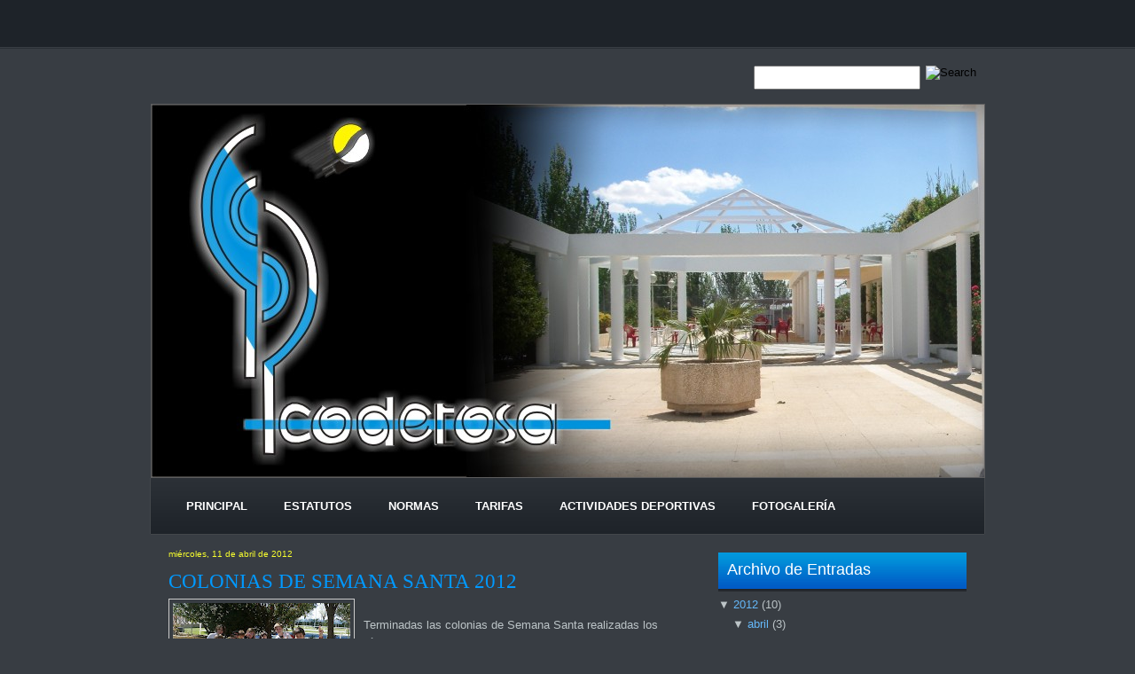

--- FILE ---
content_type: text/html; charset=UTF-8
request_url: https://socialescodetosa.blogspot.com/
body_size: 13832
content:
<!DOCTYPE html>
<html dir='ltr' xmlns='http://www.w3.org/1999/xhtml' xmlns:b='http://www.google.com/2005/gml/b' xmlns:data='http://www.google.com/2005/gml/data' xmlns:expr='http://www.google.com/2005/gml/expr'>
<head>
<link href='https://www.blogger.com/static/v1/widgets/2944754296-widget_css_bundle.css' rel='stylesheet' type='text/css'/>
<meta content='text/html; charset=UTF-8' http-equiv='Content-Type'/>
<meta content='blogger' name='generator'/>
<link href='https://socialescodetosa.blogspot.com/favicon.ico' rel='icon' type='image/x-icon'/>
<link href='http://socialescodetosa.blogspot.com/' rel='canonical'/>
<link rel="alternate" type="application/atom+xml" title="ACTIVIDADES SOCIALES - Atom" href="https://socialescodetosa.blogspot.com/feeds/posts/default" />
<link rel="alternate" type="application/rss+xml" title="ACTIVIDADES SOCIALES - RSS" href="https://socialescodetosa.blogspot.com/feeds/posts/default?alt=rss" />
<link rel="service.post" type="application/atom+xml" title="ACTIVIDADES SOCIALES - Atom" href="https://www.blogger.com/feeds/797177367255232663/posts/default" />
<!--Can't find substitution for tag [blog.ieCssRetrofitLinks]-->
<meta content='http://socialescodetosa.blogspot.com/' property='og:url'/>
<meta content='ACTIVIDADES SOCIALES' property='og:title'/>
<meta content='' property='og:description'/>
<title>ACTIVIDADES SOCIALES</title>
<style id='page-skin-1' type='text/css'><!--
/*
-----------------------------------------------
Blogger Template Style
Name:     Corporate Style Layout
Designer: Lawny
URL:      Lawnydesignz.blogspot.com
Date:     22 March 2009
----------------------------------------------- */
/* Variable definitions
====================
<Variable name="bordercolor" description="Images Border Color"
type="color" default="#ccc">
<Variable name="bodyfont" description="Text Font"
type="font" default="normal normal 100% Georgia, Serif">
<Variable name="headerfont" description="Post Date Font"
type="font"
default="normal normal 78% 'Trebuchet MS',Trebuchet,Arial,Verdana,Sans-serif">
<Variable name="pagetitlefont" description="Blog Title Font"
type="font"
default="normal normal 200% Georgia, Serif">
<Variable name="descriptionfont" description="Blog Description Font"
type="font"
default="normal normal 200% Georgia, Serif">
<Variable name="postfooterfont" description="Post Footer Font"
type="font"
default="normal normal 78% 'Trebuchet MS', Trebuchet, Arial, Verdana, Sans-serif">
<Variable name="startSide" description="Side where text starts in blog language"
type="automatic" default="left">
<Variable name="endSide" description="Side where text ends in blog language"
type="automatic" default="right">
*/
#navbar,.quickedit{display:none;}
body {
background:#383d43;
margin:0;
color:#bcc4c7;
font:x-small Georgia Serif;
font-size/* */:/**/small;
font-size: /**/small;
text-align: center;
}
a:link {
color:#65b8f9;
text-decoration:none;
}
a:visited {
color:#999;
text-decoration:none;
}
a:hover {
color:#fff;
text-decoration:underline;
}
a img {
border-width:0;
}
/* Header
-----------------------------------------------
*/
#topnav{
background:#1e2329 url(https://blogger.googleusercontent.com/img/b/R29vZ2xl/AVvXsEiUmB_sxoVfM1hqjT2XEDYHVFlgYpYRmHZEdH8FbYbyjrmzxJJKs_bD8A9sqo1J6QN_QdL5oxnmrgdqEhxStgacI0Yyu9IumDXoPRAV_gMl8WCuz3LtXRkcKhOmfeqeMZgxsWWUF6dHDfI/s1600/2zgrjfa.jpg) bottom left repeat-x;
}
#topnav-inner{
width:950px;
margin:0 auto;
background:#1e2329 url(https://blogger.googleusercontent.com/img/b/R29vZ2xl/AVvXsEiUmB_sxoVfM1hqjT2XEDYHVFlgYpYRmHZEdH8FbYbyjrmzxJJKs_bD8A9sqo1J6QN_QdL5oxnmrgdqEhxStgacI0Yyu9IumDXoPRAV_gMl8WCuz3LtXRkcKhOmfeqeMZgxsWWUF6dHDfI/s1600/2zgrjfa.jpg) bottom left repeat-x;
height:40px;
padding:15px 0 0;
}
.navright a,.navright a:visited{color:#fff;}
.navright ul{margin:0;padding:0;}
.navright ul li{
display:inline;
margin:0;
padding:0 15px;
border-right: 1px solid #666;
}
.navright ul li.lastchild{border-right:0;}
.floatright{float:right;}
#header-wrapper {
margin:0 auto;
width:940px;
}
#header {
margin:0;
text-align:left;
}
#header2{
margin:15px 0 0;
}
#header-inner {
border:1px solid #5d5d5e;
background-position: center;
margin:15px auto 0;
background-image: url("https://blogger.googleusercontent.com/img/b/R29vZ2xl/AVvXsEiRGr9fvnE3VY3qWC5D59nkogFa65GOom86O8A9ZV2ynCXTbrsjLsLDzptUo3-5OzGsjmvg4uVLAavNlxQ_WEmQGg0xZqqzvlgKvyrDo7W5o7amBSxAYvWgIuN9vWqHBLSsGbO48JwMDAg/s1600-r/headertestbg.jpg");
background-position: left; width: 939px; min-height: 421px;_height: 421px;background-repeat: no-repeat;
}
#searchbox{
padding:4px 0 0;
float:right;
width:260px;
}
#searchbox form{margin:0;padding:0;}
#s{
width:180px;
float:left;
height:21px;
}
#go{
float:right;
margin:0;
padding:0;
}
#titlewrap{
margin:0;
padding:0;
float:left;
}
#blogtitle {
margin:0 0 0 25px;
padding:0;
text-transform:capitalize;
font:normal normal 242% Arial, sans-serif;
color:#fff;
}
#header a,#header a:hover {
color:#fff;
text-decoration:none;
}
#description {
color:#65b8f9;
font:normal normal 242% Arial, sans-serif;
}
#header img {
margin:0 auto;
}
#navigation{
background: url(https://blogger.googleusercontent.com/img/b/R29vZ2xl/AVvXsEiF8Ct8WcbgBv0vGXAWGgNx4tJX9dSgUfZMWlIH44zBBghBux9k7v2sZm5EPJ32DiHGp8MdRLV9ebB60eTVWTGc4bZCvXvxm3pyDi75ePlyvxfcML7NH9XozJ6CwvnvMmMIyBDFjIFWkQk/s1600/10hm641.jpg) top left repeat-x;
height:63px;
margin:0 auto;
width:940px;
border-left: 1px solid #43474b;
border-right:1px solid #43474b;
font-weight:bold;
text-transform:uppercase;
overflow:hidden;
}
#navigation ul{
margin:13px 0 0 20px;
padding:0;
}
#navigation ul li{
display:inline;
margin:0;
padding:0;
}
#navigation a{
display:block;
margin-right:1px;
float:left;
color:#fff;
padding:11px 20px;
}
#navigation a:hover{
background: url(https://blogger.googleusercontent.com/img/b/R29vZ2xl/AVvXsEiK9LGC82xG3g7PPYEi4ShVBXzY7sRqlJxKr1oojiwLWNH2s8xOGP91t6hWrjd-R26DqLt7JRKfZUFxYtnwxHc-W45c2zA9Xd26Kat6-iqqnD_orZCKjR2sfmlGFS1yqoWIurluSxz5-S8/s1600/2u42g0k.jpg) left repeat-x;
text-decoration:none;
}
/* Outer-Wrapper
----------------------------------------------- */
#outer-wrapper {
margin:0 auto;
padding:0;
text-align:left;
font:normal normal 100% Arial, sans-serif;
}
#content-wrapper{
border-top:1px solid #43474b;
background: url(https://lh3.googleusercontent.com/blogger_img_proxy/AEn0k_tgpoHWiRcpTHB-OPp0Q2a1_L_H1wbMKy_I_zwXQWZhCOpzBBCbFZpXZk2uSVjgZvPOfEKgDXOM4pG3PzkQ31D_b86dGZe6keJY777FWVwX2w1I7pZKTNgs99E=s0-d) top right repeat-y;
padding:0;
width:940px;
margin:0 auto;
}
#main-wrapper {
width:610px;
float:left;
word-wrap:break-word;
overflow:hidden;
}
#main{padding:0 20px;}
#sidebar-wrapper {
width:280px;
float: right;
word-wrap:break-word;
overflow:hidden;
margin-right:20px;
display:inline;
}
.sidebar h2{
background: url(https://blogger.googleusercontent.com/img/b/R29vZ2xl/AVvXsEjY40LOp1P1-M3T64_474aae1dEwPELprdYBlUk25gnFMCv7pBeNuis1AbEX-E-WPihJWcFQhrmC5bWnw5_v4AxOvMRAAxxVH3gBcRLR_FsNeyNCa2FjdUmo312jxvMhwlVaj5BHrCfkeQ/s1600/2s5yvde.jpg) top left repeat-x;
height:24px;
color:#fff;
font-family:Arial,Verdana,Sans-serif;
font-size:18px;
font-weight:normal;
padding:10px;
margin:20px auto 5px;
}
/* Posts
-----------------------------------------------
*/
h2.date-header {
margin:1.5em 0 .5em;
font:normal normal 78% Arial, sans-serif;
line-height: 1.4em;
color:#F7FE2E;
}
.post {
margin:.5em 0 1.5em;
border-bottom:1px solid #26292e;
padding-bottom:1.5em;
}
.post h3 {
font-family:Avantgarde MD BT;
margin:.25em 0 0;
padding:0 0 4px;
font-size:180%;
font-weight:normal;
line-height:1.4em;
color: #3366FF;
}
.post h3 a, .post h3 a:visited, .post h3 strong {
text-decoration:none;
color:#0099FF;
font-weight:normal;
}
.post h3 strong, .post h3 a:hover {
color:#bcc4c7;
}
.post-body {
margin:0 0 .75em;
line-height:1.6em;
}
.post-body blockquote {
line-height:1.3em;
}
.post-footer {
margin: .75em 0;
color:#999;
text-transform:uppercase;
letter-spacing:.1em;
font: normal normal 78% Trebuchet, Trebuchet MS, Arial, sans-serif;
line-height: 1.4em;
}
.comment-link {
margin-left:.6em;
}
.post img {
padding:4px;
border:1px solid #cccccc;
}
.post blockquote {
margin:1em 20px;
}
.post blockquote p {
margin:.75em 0;
}
/* Comments
----------------------------------------------- */
#comments h4 {
margin:1em 0;
font-weight:normal;
font-size:21px;
line-height: 1.4em;
color:#fff;
}
h4#resp{padding:0;margin:10px 0;}
#replylink{padding:0 0 15px 0;margin:0;}
.comment-timestamp{font-size:10px;}
#comments-block {
margin:1em 0 1.5em;
line-height:1.6em;
}
.respond,.authorsrespond{
border:1px solid #26292e;
padding:0 10px;
margin:0 0 10px 0;
}
.authorsrespond{background:#2a2d32;}
.comment-author {margin:.5em 0;}
.comment-body {margin:.25em 0 0;}
.comment-footer {
margin:-.25em 0 0;
line-height: 1.4em;
}
.comment-body p {
margin:0 0 .75em;
}
.deleted-comment {
font-style:italic;
color:gray;
}
.commentform{
padding:0;
}
.deleted-comment {
font-style:italic;
color:gray;
}
#blog-pager-newer-link {
float: left;
}
#blog-pager-older-link {
float: right;
}
#blog-pager {
text-align: center;
padding-top:10px;
}
.feed-links {
clear: both;
line-height: 2.5em;
}
.feed-icons{
padding:12px 0 0 0;
margin:0 1px -2px 0;
display:inline;
}
/* Sidebar Content
----------------------------------------------- */
.sidebar {
color:#bcc4c7;
line-height: 1.5em;
}
.sidebar ul {
list-style:none;
margin:0 0 0;
padding:0 0 0;
}
.sidebar li {
margin:0;
padding-top:0;
padding-right:0;
padding-bottom:.25em;
padding-left:15px;
text-indent:-15px;
line-height:1.5em;
}
.sidebar .widget, .main .widget {
margin:0 0 1.5em;
padding:0 0 1.5em;
}
.main .Blog {
border-bottom-width: 0;
}
/* Profile
----------------------------------------------- */
.profile-img {
float: left;
margin-top: 0;
margin-right: 5px;
margin-bottom: 5px;
margin-left: 0;
padding: 4px;
border: 1px solid #cccccc;
}
.profile-data {
margin:0;
text-transform:uppercase;
letter-spacing:.1em;
font: normal normal 78% Trebuchet, Trebuchet MS, Arial, sans-serif;
color:#999;
font-weight: bold;
line-height: 1.6em;
}
.profile-datablock {
margin:.5em 0 .5em;
}
.profile-textblock {
margin: 0.5em 0;
line-height: 1.6em;
}
.profile-link {
font: normal normal 78% Trebuchet, Trebuchet MS, Arial, sans-serif;
text-transform: uppercase;
letter-spacing: .1em;
}
.clear{clear:both;}
/* Footer
----------------------------------------------- */
#footer-wrapper{
background:#1e2329;
border-top:1px solid #3c4249;
clear:both;
}
#footer {
width:935px;
margin:0 auto;
padding:15px 15px 0 0;
background:#1e2329;
height:95px;
color:#666;
line-height:1.0em;
}
#bottnavright {
overflow:hidden;
padding:0:
margin:0;
}
#credits{
font-size:11px;
padding:10px 0 0;
margin:0 5px 0 0;
text-align:right;clear:both;
}
#credits a,#credits a:visited,#credits a:hover{color:#666;}
/* layout tweaks for page element tab  */
body#layout,
body#layout #topnav-inner,
body#layout #header-wrapper,
body#layout #navigation,
body#layout #content-wrapper,
body#layout #footer{width:800px;}
body#layout #main-wrapper{width:450px;}
body#layout .hide{display:none;}
body#layout #main{padding:0;}

--></style>
<style type='text/css'>
#navigation a.homepage {
 background: url(https://blogger.googleusercontent.com/img/b/R29vZ2xl/AVvXsEiK9LGC82xG3g7PPYEi4ShVBXzY7sRqlJxKr1oojiwLWNH2s8xOGP91t6hWrjd-R26DqLt7JRKfZUFxYtnwxHc-W45c2zA9Xd26Kat6-iqqnD_orZCKjR2sfmlGFS1yqoWIurluSxz5-S8/s1600/2u42g0k.jpg) left repeat-x;
}</style>
<!--[if IE 6]> <style type='text/css'> #credits{margin-top:-10px;} </style> <![endif]-->
<link href='https://www.blogger.com/dyn-css/authorization.css?targetBlogID=797177367255232663&amp;zx=1c05aad0-e42d-4602-ba6f-e20483d84145' media='none' onload='if(media!=&#39;all&#39;)media=&#39;all&#39;' rel='stylesheet'/><noscript><link href='https://www.blogger.com/dyn-css/authorization.css?targetBlogID=797177367255232663&amp;zx=1c05aad0-e42d-4602-ba6f-e20483d84145' rel='stylesheet'/></noscript>
<meta name='google-adsense-platform-account' content='ca-host-pub-1556223355139109'/>
<meta name='google-adsense-platform-domain' content='blogspot.com'/>

</head>
<body>
<div class='navbar section' id='navbar'><div class='widget Navbar' data-version='1' id='Navbar1'><script type="text/javascript">
    function setAttributeOnload(object, attribute, val) {
      if(window.addEventListener) {
        window.addEventListener('load',
          function(){ object[attribute] = val; }, false);
      } else {
        window.attachEvent('onload', function(){ object[attribute] = val; });
      }
    }
  </script>
<div id="navbar-iframe-container"></div>
<script type="text/javascript" src="https://apis.google.com/js/platform.js"></script>
<script type="text/javascript">
      gapi.load("gapi.iframes:gapi.iframes.style.bubble", function() {
        if (gapi.iframes && gapi.iframes.getContext) {
          gapi.iframes.getContext().openChild({
              url: 'https://www.blogger.com/navbar/797177367255232663?origin\x3dhttps://socialescodetosa.blogspot.com',
              where: document.getElementById("navbar-iframe-container"),
              id: "navbar-iframe"
          });
        }
      });
    </script><script type="text/javascript">
(function() {
var script = document.createElement('script');
script.type = 'text/javascript';
script.src = '//pagead2.googlesyndication.com/pagead/js/google_top_exp.js';
var head = document.getElementsByTagName('head')[0];
if (head) {
head.appendChild(script);
}})();
</script>
</div></div>
<div id='outer-wrapper'><div id='wrap2'>
<!-- skip links for text browsers -->
<span id='skiplinks' style='display:none;'>
<a href='#main'>skip to main </a> |
      <a href='#sidebar'>skip to sidebar</a>
</span>
<div class='hide' id='topnav'>
<div id='topnav-inner'>
<div class='floatright navright'>
<ul>
</ul>
</div>
<div class='clear'></div>
</div>
</div>
<div id='header-wrapper'>
<div class='header section' id='header'><div class='widget Header' data-version='1' id='Header1'>
<div id='header2'>
<div id='titlewrap'>
</div>
<div id='searchbox'>
<form action='/search' id='search_form' method='get'>
<input id='s' name='q' type='text'/>
<input alt='Search' height='28' id='go' src='http://img146.imageshack.us/img146/6800/buscarc.jpg' title='Buscar' type='image' width='66'/>
</form>
</div>
<div class='clear'></div>
</div>
<div id="header-inner" style="background-image: url(&quot;//1.bp.blogspot.com/_Wlm5ew4WKck/TL1Xuv6DkpI/AAAAAAAABVY/Cm0k-rKKXc8/S1600-R/banner+sociales.JPG&quot;); background-position: left; width: 939px; min-height: 420px; px;_height: 420px; px;background-repeat: no-repeat; "></div>
</div></div>
</div>
<div class='hide' id='navigation'>
<ul>
<li><a href='http://codetosa2010.blogspot.com/'>Principal</a></li>
<li><a href='http://estatutoscodetosa.blogspot.com/'>Estatutos</a></li>
<li><a href='http://normascodetosa.blogspot.com/'>Normas</a></li>
<li><a href='http://tarifascodetosa.blogspot.com/'>Tarifas</a></li>
<li><a href='http://deportescodetosa.blogspot.com/'>Actividades Deportivas</a></li>
<li><a href='http://fotogaleriacodetosa.blogspot.com/'>Fotogalería</a></li>
</ul>
</div>
<div id='content-wrapper'>
<div id='crosscol-wrapper' style='text-align:center'>
<div class='crosscol no-items section' id='crosscol'></div>
</div>
<div id='main-wrapper'>
<div class='main section' id='main'><div class='widget Blog' data-version='1' id='Blog1'>
<div class='blog-posts hfeed'>
<!--Can't find substitution for tag [adStart]-->
<h2 class='date-header'>miércoles, 11 de abril de 2012</h2>
<div class='post hentry'>
<a name='965987921259214931'></a>
<h3 class='post-title entry-title'>
<a href='https://socialescodetosa.blogspot.com/2012/04/colonias-de-semana-santa-2012.html'>COLONIAS DE SEMANA SANTA 2012</a>
</h3>
<div class='post-header-line-1'></div>
<div class='post-body entry-content'>
<a href="https://blogger.googleusercontent.com/img/b/R29vZ2xl/AVvXsEhKQvQbwtVdYXQ5ghWimEhwQMMoigEqrcwXOyAThF3lVnwxJfbF5SiMk8TPYUZNcy3jBeetQ0LoQcKwG3FuqchlWXVSDuNo2-PwX4uMkOBettdOQLq4whW3D91BjvkWchz_VUhxdu6_pVY/s1600/09042012652.jpg"><img alt="" border="0" id="BLOGGER_PHOTO_ID_5730193060997969058" src="https://blogger.googleusercontent.com/img/b/R29vZ2xl/AVvXsEhKQvQbwtVdYXQ5ghWimEhwQMMoigEqrcwXOyAThF3lVnwxJfbF5SiMk8TPYUZNcy3jBeetQ0LoQcKwG3FuqchlWXVSDuNo2-PwX4uMkOBettdOQLq4whW3D91BjvkWchz_VUhxdu6_pVY/s200/09042012652.jpg" style="float:left; margin:0 10px 10px 0;cursor:pointer; cursor:hand;width: 200px; height: 150px;" /></a><br />Terminadas las colonias de Semana Santa realizadas los días 2, 3, 4 y 9 de abril.<br /> Durante estos cuatro días los catorce chicos participantes han desarrollado distintas actividades sociales, deportivas, culturales, gastronómicas, etc.<br /> Las actividades realizadas han sido, desde futbol, senderismo por los alrededores del club,  visitas a los establos cercanos para que los niños disfrutaran y vieran los animales, manualidades, pintura, pádel, tenis, cicloturismo, etc.
<div style='clear: both;'></div>
</div>
<div class='post-footer'>
<div class='post-footer-line post-footer-line-1'><span class='post-author vcard'>
Publicado por
<span class='fn'>Codetosa</span>
</span>
<span class='post-timestamp'>
en
<a class='timestamp-link' href='https://socialescodetosa.blogspot.com/2012/04/colonias-de-semana-santa-2012.html' rel='bookmark' title='permanent link'><abbr class='published' title='2012-04-11T19:15:00+02:00'>19:15</abbr></a>
</span>
<span class='post-comment-link'>
</span>
<span class='post-icons'>
<span class='item-control blog-admin pid-597374346'>
<a href='https://www.blogger.com/post-edit.g?blogID=797177367255232663&postID=965987921259214931&from=pencil' title='Editar entrada'>
<img alt="" class="icon-action" height="18" src="//www.blogger.com/img/icon18_edit_allbkg.gif" width="18">
</a>
</span>
</span>
<span class='post-backlinks post-comment-link'>
</span>
</div>
<div class='post-footer-line post-footer-line-2'><span class='post-labels'>
</span>
</div>
<div class='post-footer-line post-footer-line-3'></div>
</div>
</div>
<h2 class='date-header'>martes, 3 de abril de 2012</h2>
<div class='post hentry'>
<a name='8120470036882449854'></a>
<h3 class='post-title entry-title'>
<a href='https://socialescodetosa.blogspot.com/2012/04/colonias-de-semana-santa.html'>COLONIAS DE SEMANA SANTA</a>
</h3>
<div class='post-header-line-1'></div>
<div class='post-body entry-content'>
<a href="https://blogger.googleusercontent.com/img/b/R29vZ2xl/AVvXsEg_uqphKhQcO4OCVtkulaB-C8djRk2Ko9T5cFrOqOmyf4jZ6Pd2XQ5z9KpwZtRjwbK__6qYcmUAU1IR_OnIKzMBlzHudJ6WCIa1MM9miE5ZHDsR_h-9teE51GmV27SV-W31P24gASLTdOI/s1600/ACTIVIDADES+SEMANA+SANTA.jpg"><img alt="" border="0" id="BLOGGER_PHOTO_ID_5727105927077199010" src="https://blogger.googleusercontent.com/img/b/R29vZ2xl/AVvXsEg_uqphKhQcO4OCVtkulaB-C8djRk2Ko9T5cFrOqOmyf4jZ6Pd2XQ5z9KpwZtRjwbK__6qYcmUAU1IR_OnIKzMBlzHudJ6WCIa1MM9miE5ZHDsR_h-9teE51GmV27SV-W31P24gASLTdOI/s200/ACTIVIDADES+SEMANA+SANTA.jpg" style="float:left; margin:0 10px 10px 0;cursor:pointer; cursor:hand;width: 200px; height: 150px;" /></a>
<div style='clear: both;'></div>
</div>
<div class='post-footer'>
<div class='post-footer-line post-footer-line-1'><span class='post-author vcard'>
Publicado por
<span class='fn'>Codetosa</span>
</span>
<span class='post-timestamp'>
en
<a class='timestamp-link' href='https://socialescodetosa.blogspot.com/2012/04/colonias-de-semana-santa.html' rel='bookmark' title='permanent link'><abbr class='published' title='2012-04-03T11:35:00+02:00'>11:35</abbr></a>
</span>
<span class='post-comment-link'>
</span>
<span class='post-icons'>
<span class='item-control blog-admin pid-597374346'>
<a href='https://www.blogger.com/post-edit.g?blogID=797177367255232663&postID=8120470036882449854&from=pencil' title='Editar entrada'>
<img alt="" class="icon-action" height="18" src="//www.blogger.com/img/icon18_edit_allbkg.gif" width="18">
</a>
</span>
</span>
<span class='post-backlinks post-comment-link'>
</span>
</div>
<div class='post-footer-line post-footer-line-2'><span class='post-labels'>
</span>
</div>
<div class='post-footer-line post-footer-line-3'></div>
</div>
</div>
<h2 class='date-header'>domingo, 1 de abril de 2012</h2>
<div class='post hentry'>
<a name='7470044822081606457'></a>
<h3 class='post-title entry-title'>
<a href='https://socialescodetosa.blogspot.com/2012/04/propuesta-en-la-asamblea-general-del.html'>PROPUESTA DE MODIFICACIÓN DE ESTATUTOS</a>
</h3>
<div class='post-header-line-1'></div>
<div class='post-body entry-content'>
<span style="font-weight:bold;">Propuesta en la Asamblea General del día 25-3-2012</span><br /><br />PERSONA U ÓRGANO QUE LO PROPONE: Junta directiva. 25-3-2012<br />DOCUMENTO:Normas de Régimen Interno<br />FECHA 6-3-12<br /><br />MODIFICACIONES<br /><br /><br />Incluir en el artículo 10 de las normas de régimen interno un apartado e y f redactados de la siguiente manera:<br />e) Cuando en una unidad familiar, en el que uno de los miembros es socio propietario, se produce una separación legal de los mismos, el socio ha de comunicar a la administración del club que persona será la que queda con el paquete de acciones y por lo tanto es beneficiario, junto a los hijos si los hubiere, del acceso a Codetosa.<br />f) Para que los miembros de la unidad familiar pueda disfrutar del uso de las instalaciones, debe existir documentación legal que lo acredite, tanto de los hijos como de la situación de la pareja<br /><br /><br /><br />Suprimir :<br /><span style="font-weight:bold;">III.- SOCIOS PROPIETARIOS NO RESIDENTES</span><br /><br />Los socios propietarios activos que trasladen su domicilio habitual fuera de la localidad, podrán solicitar a la Junta Directiva que le sean reducidas sus cuotas sociales en un 50%. Porcentaje que se aplicará en el próximo recibo de cuotas sociales a partir de la entrada de su solicitud en la administración del Club. El descuento aplicado a las cuotas sociales será nulo en la emisión de recibos<br /><br /><br /><br /><span style="font-weight:bold;">MODIFICAR EL ARTÍCULO 9 DEL REGLAMENTO INTERNO REFERIDO A DERECHOS DEL SOCIO.</span><br /><br />1 Serán derechos de los socios:<br /><br />Participar en las actividades de la asociación y en los órganos de gobierno y representación.<br />A ser informado acerca de la composición de los órganos de gobierno y representación de la asociación, de su estado de cuentas y del desarrollo de su actividad.<br />A ser oído con carácter previo a la adopción de medidas disciplinarias contra él y a ser informado de los hechos que den lugar a tales medidas, debiendo ser motivado el acuerdo que, en su caso, imponga la sanción.<br />A impugnar los acuerdos de los órganos de la asociación que estime contrarios a la Ley o a los Estatutos.<br />A disfrutar de las instalaciones y servicios del Club, conforme a su uso y destino y de acuerdo con las normas establecidas en cada caso por la Junta Directiva para su mejor aprovechamiento colectivo.<br />A asistir a cuantos actos en él se celebren y, en general, ejercitar cuantos derechos le conceden estas Normas de de funcionamiento:<br />El derecho de asistencia y voto en las Asambleas Generales, así como el de ser designado miembro de la Junta Directiva, corresponderá exclusivamente a los socios propietarios, que estén al corriente en el pago de sus cuotas. Cada socio propietario tendrá derecho a su voto.<br />Para tener validez el voto por representación en las Asambleas Generales, deberá ser cedido a:<br />o Un miembro de la unidad familiar representada que sea mayor de edad y aparezca en el listado actualizado de los miembros familiares del club.<br />o A un Socio Propietario que esté al corriente de pago de sus cuotas. Dicha representación detallará los puntos que se tratarán en Orden del Día, indicando la intención de voto para cada punto a debatir, fecha y hora de la Asamblea y nombres del Socio Propietario representado y del Socio delegado. Se deberá adjuntar a la representación fotocopia del D.N.I. del Socio representado.<br />Los familiares de los socios podrán disfrutar de los servicios e instalaciones del Club en la forma que determinen las Normas de funcionamiento..<br />A recibir un trato amable y educado por parte de todo el personal de la Club<br />A tener ocasión de explicar sus conductas no deseables<br /><br />2 Tendrán derecho al acceso y uso de instalaciones:<br />a. Los familiares componentes de la unidad familiar: cónyuge e hijos de la unidad familiar<br />b. Los hijos solteros mayores de treinta años no se computarán como miembros de la unidad familiar. Podrá ampliarse el derecho de acceso a estos hasta los treinta y cinco años si justifican una situación laborar de desempleo.<br />c. Aquellos hijos que hayan formado una unidad familiar propia no podrán tener acceso a las instalaciones si no adquieren ellos la condición de socio.<br />d. Asimismo no podrán tener acceso al club padres, madres, nietos, nietas del socio. Par el mismo deberán adquirirla condición de socio en los otras variables que oferta el club (socio honorario, de temporada, infantil,&#8230;)<br />e. Con la condición de socio honorario solo tendrán derecho de acceso al club el socio y su cónyuge.<br />f. La acreditación de la unidad familiar se realizará mediante un documento oficial el día de la adquisición de socio (libro de familia, documento de matrimonio, pareja de hecho,&#8230;).<br />g. Es responsabilidad del socio de informar a la Junta Directiva de la modificación de la unidad familiar.<br />h. Durante todo el año podrán hacer uso de las instalaciones familiares directos de socios en situación de dependencia social. Para ello ha de hacer la correspondiente acreditación de la misma a la Junta Directiva.<br />i. Si cualquier socio mantuviese la adopción temporal o acogimiento de un niño, este tendrá derecho al acceso al club siempre que el socio acredite dicho acogimiento.<br />j. La Junta Directiva tiene la potestad de solicitar en cualquier momento la documentación que acredite el derecho de acceso.<br />k. Asimismo si se diesen circunstancias que no estuviesen contempladas en esta normativa, deberá analizar las mismas y decidir sobre el acceso al Club.<br /><br />3 Las distintas variedades de unión o relaciones en pareja hace que se proponga las siguientes apreciaciones:<br />a. Matrimonio civil o religioso: derecho al acceso del socio, cónyuge e hijos.<br />b. Pareja de hecho registrada: derecho al acceso del socio, cónyuge e hijos.<br />c. Matrimonio o pareja de hecho con hijos que proceden de matrimonios anteriores. Tendrán derecho al acceso los hijos de ambos matrimonios.<br />d. Separación legal del matrimonio o disolución de la pareja de hecho: derecho al acceso del socio e hijos. El cónyuge pierde el derecho al acceso.<br />e. Divorcio del matrimonio: derecho al acceso del socio e hijos. El cónyuge pierde el derecho al acceso.<br /><br />4 - El acceso a familiares no directos y amigos del socio se harán en las siguientes condiciones:<br /><br />a. Los amigos de los socios, siempre que sean no residentes en Tomelloso y vayan acompañados del mismo, siendo éste responsable de su comportamiento y pago de la oportuna invitación.<br />b. En la temporada de verano , desde el día 1 de junio al 15 de septiembre, no podrá tener acceso al club (ni instalaciones deportivas ni servicio de restauración) familiares y amigos residentes en la localidad.<br />c. Fuera del calendario anteriormente citado, podrán tener acceso al club familiares y amigos de socios de la localidad para asistir a celebraciones, cenas o comidas, siempre que sean acompañados por un socio que se hace responsable del mismo. No podrán hacer uso de instalaciones deportivas.<br /><br />5.- Los socios podrán elevar por escrito las quejas y reclamaciones que estimen oportunas a la Junta Directiva respecto a sus derechos o respecto de su criterio dentro del Club. La Junta Directiva contestará obligatoriamente a cuantas reclamaciones se presenten de tal forma, legiblemente redactadas y claramente firmadas.
<div style='clear: both;'></div>
</div>
<div class='post-footer'>
<div class='post-footer-line post-footer-line-1'><span class='post-author vcard'>
Publicado por
<span class='fn'>Codetosa</span>
</span>
<span class='post-timestamp'>
en
<a class='timestamp-link' href='https://socialescodetosa.blogspot.com/2012/04/propuesta-en-la-asamblea-general-del.html' rel='bookmark' title='permanent link'><abbr class='published' title='2012-04-01T20:34:00+02:00'>20:34</abbr></a>
</span>
<span class='post-comment-link'>
</span>
<span class='post-icons'>
<span class='item-control blog-admin pid-597374346'>
<a href='https://www.blogger.com/post-edit.g?blogID=797177367255232663&postID=7470044822081606457&from=pencil' title='Editar entrada'>
<img alt="" class="icon-action" height="18" src="//www.blogger.com/img/icon18_edit_allbkg.gif" width="18">
</a>
</span>
</span>
<span class='post-backlinks post-comment-link'>
</span>
</div>
<div class='post-footer-line post-footer-line-2'><span class='post-labels'>
</span>
</div>
<div class='post-footer-line post-footer-line-3'></div>
</div>
</div>
<h2 class='date-header'>miércoles, 14 de marzo de 2012</h2>
<div class='post hentry'>
<a name='79213849571053190'></a>
<h3 class='post-title entry-title'>
<a href='https://socialescodetosa.blogspot.com/2012/03/convocatoria-junta-ordinaria-25-03-2012.html'>CONVOCATORIA JUNTA ORDINARIA 25-03-2012</a>
</h3>
<div class='post-header-line-1'></div>
<div class='post-body entry-content'>
Se informa a todos los socios del club que el próximo domingo día 25 de marzo a las 10:30 horas en primera convocatoria y a las 11:00 horas en segunda y última convocatoria se celebrará Asamblea General de socios del Club Complejo Deportivo Tomelloso. <br /><br />ORDEN DEL DIA:<br /><br />1.- LECTURA DEL ACTA ANTERIOR Y SU APROBACIÓN SI PROCEDE<br /><br />2.- INFORME DEL RESULTADO ECONÓMICO DEL EJERCICIO 2011.<br /><br />3.- APROBACIÓN SI PROCEDE DEL PRESUPUESTO PARA 2012.<br /><br />4.- PROPUESTA DE MODIFICACIÓN ESTATUTOS.<br /><br />5.- INFORMACIÓN DE LA PRESIDENTA.<br /><br />6.- RUEGOS Y PREGUNTAS<br /><br /><br />administracion@codetosa.es
<div style='clear: both;'></div>
</div>
<div class='post-footer'>
<div class='post-footer-line post-footer-line-1'><span class='post-author vcard'>
Publicado por
<span class='fn'>Codetosa</span>
</span>
<span class='post-timestamp'>
en
<a class='timestamp-link' href='https://socialescodetosa.blogspot.com/2012/03/convocatoria-junta-ordinaria-25-03-2012.html' rel='bookmark' title='permanent link'><abbr class='published' title='2012-03-14T11:29:00+01:00'>11:29</abbr></a>
</span>
<span class='post-comment-link'>
</span>
<span class='post-icons'>
<span class='item-control blog-admin pid-597374346'>
<a href='https://www.blogger.com/post-edit.g?blogID=797177367255232663&postID=79213849571053190&from=pencil' title='Editar entrada'>
<img alt="" class="icon-action" height="18" src="//www.blogger.com/img/icon18_edit_allbkg.gif" width="18">
</a>
</span>
</span>
<span class='post-backlinks post-comment-link'>
</span>
</div>
<div class='post-footer-line post-footer-line-2'><span class='post-labels'>
</span>
</div>
<div class='post-footer-line post-footer-line-3'></div>
</div>
</div>
<h2 class='date-header'>lunes, 13 de febrero de 2012</h2>
<div class='post hentry'>
<a name='5857913699004442595'></a>
<h3 class='post-title entry-title'>
<a href='https://socialescodetosa.blogspot.com/2012/02/carnaval-2012-en-codetosa.html'>CARNAVAL  2012  EN  CODETOSA</a>
</h3>
<div class='post-header-line-1'></div>
<div class='post-body entry-content'>
<a href="https://blogger.googleusercontent.com/img/b/R29vZ2xl/AVvXsEjFhrZlQr2wyquG-cjIc28sB5g5OlMJ1IGsZzcSnaJBVS8xsvvgHV1V7zp0h9GHx-aL-7CBM70G5KpLogUp_ZSOSJDMvzvYODQnWsJgwdaOS4cdvIphXUAggqbrqlSAfi3DU3Xvzg95XCQ/s1600/carnaval+2012+a.jpg"><img alt="" border="0" id="BLOGGER_PHOTO_ID_5708602976329755362" src="https://blogger.googleusercontent.com/img/b/R29vZ2xl/AVvXsEjFhrZlQr2wyquG-cjIc28sB5g5OlMJ1IGsZzcSnaJBVS8xsvvgHV1V7zp0h9GHx-aL-7CBM70G5KpLogUp_ZSOSJDMvzvYODQnWsJgwdaOS4cdvIphXUAggqbrqlSAfi3DU3Xvzg95XCQ/s200/carnaval+2012+a.jpg" style="float:left; margin:0 10px 10px 0;cursor:pointer; cursor:hand;width: 150px; height: 200px;" /></a><br /><br /><br /><br /><br /><br />El próximo lunes 20 de febrero carnaval en Complejo deportivo Tomelloso.
<div style='clear: both;'></div>
</div>
<div class='post-footer'>
<div class='post-footer-line post-footer-line-1'><span class='post-author vcard'>
Publicado por
<span class='fn'>Codetosa</span>
</span>
<span class='post-timestamp'>
en
<a class='timestamp-link' href='https://socialescodetosa.blogspot.com/2012/02/carnaval-2012-en-codetosa.html' rel='bookmark' title='permanent link'><abbr class='published' title='2012-02-13T13:54:00+01:00'>13:54</abbr></a>
</span>
<span class='post-comment-link'>
</span>
<span class='post-icons'>
<span class='item-control blog-admin pid-597374346'>
<a href='https://www.blogger.com/post-edit.g?blogID=797177367255232663&postID=5857913699004442595&from=pencil' title='Editar entrada'>
<img alt="" class="icon-action" height="18" src="//www.blogger.com/img/icon18_edit_allbkg.gif" width="18">
</a>
</span>
</span>
<span class='post-backlinks post-comment-link'>
</span>
</div>
<div class='post-footer-line post-footer-line-2'><span class='post-labels'>
</span>
</div>
<div class='post-footer-line post-footer-line-3'></div>
</div>
</div>
<h2 class='date-header'>domingo, 5 de febrero de 2012</h2>
<div class='post hentry'>
<a name='8617427287509860963'></a>
<h3 class='post-title entry-title'>
<a href='https://socialescodetosa.blogspot.com/2012/02/hogueras-de-san-anton.html'>HOGUERAS DE SAN ANTON</a>
</h3>
<div class='post-header-line-1'></div>
<div class='post-body entry-content'>
<a href="https://blogger.googleusercontent.com/img/b/R29vZ2xl/AVvXsEgZnETVQLucEgniP3bJ4iEbT8feFpfixtVekluiAm9nD0kiAzqW2sAoF3b_JRwPN8SHGGwFjq-5E5M09VKWx_PgvaUZrr4_PmDzgJfxiBB2g-wygBr6xCgkeIojO9_Udgy5niAtsUNFnrw/s1600/14012012524.jpg"><img alt="" border="0" id="BLOGGER_PHOTO_ID_5705698929240781538" src="https://blogger.googleusercontent.com/img/b/R29vZ2xl/AVvXsEgZnETVQLucEgniP3bJ4iEbT8feFpfixtVekluiAm9nD0kiAzqW2sAoF3b_JRwPN8SHGGwFjq-5E5M09VKWx_PgvaUZrr4_PmDzgJfxiBB2g-wygBr6xCgkeIojO9_Udgy5niAtsUNFnrw/s200/14012012524.jpg" style="float:left; margin:0 10px 10px 0;cursor:pointer; cursor:hand;width: 200px; height: 150px;" /></a><br /><br /><br /><br /><br />El pasado sábado 14 de enero se celebraron las tradicionales hogueras de San Antón, como cierre de la navidad.<br /> Como en años anteriores el complejo deportivo Tomelloso, puso a disposición de los socios la hoguera, para que todos aquellos socios que quisieran pasaran la noche en compañía de amigos y conocidos.<br /> Fueron bastantes los grupos de amigos que se reunieron en las zona de arena donde se instalo la hoguera y donde cada uno dispuso de las viandas que a bien tuvieron a dispones, fue una noche agradable, donde se pudo intercambiar manjares entre amigos y comparar las distintas carnes de las que se dieron cuenta.
<div style='clear: both;'></div>
</div>
<div class='post-footer'>
<div class='post-footer-line post-footer-line-1'><span class='post-author vcard'>
Publicado por
<span class='fn'>Codetosa</span>
</span>
<span class='post-timestamp'>
en
<a class='timestamp-link' href='https://socialescodetosa.blogspot.com/2012/02/hogueras-de-san-anton.html' rel='bookmark' title='permanent link'><abbr class='published' title='2012-02-05T18:05:00+01:00'>18:05</abbr></a>
</span>
<span class='post-comment-link'>
</span>
<span class='post-icons'>
<span class='item-control blog-admin pid-597374346'>
<a href='https://www.blogger.com/post-edit.g?blogID=797177367255232663&postID=8617427287509860963&from=pencil' title='Editar entrada'>
<img alt="" class="icon-action" height="18" src="//www.blogger.com/img/icon18_edit_allbkg.gif" width="18">
</a>
</span>
</span>
<span class='post-backlinks post-comment-link'>
</span>
</div>
<div class='post-footer-line post-footer-line-2'><span class='post-labels'>
</span>
</div>
<div class='post-footer-line post-footer-line-3'></div>
</div>
</div>
<div class='post hentry'>
<a name='3124558326774661438'></a>
<h3 class='post-title entry-title'>
<a href='https://socialescodetosa.blogspot.com/2012/02/los-reyes-magos-llegan-codetosa.html'>LOS REYES MAGOS LLEGAN A CODETOSA</a>
</h3>
<div class='post-header-line-1'></div>
<div class='post-body entry-content'>
<a href="https://blogger.googleusercontent.com/img/b/R29vZ2xl/AVvXsEgaM4-EI9TortvAWSy1r-Lzo78guFtA8MxmbfjW1U0B5Q4Pxx-1HBri54cgZOoMcrjnAkPCYrg-V2TMHeyEJHDB2-AmavkTEsfDVVlMNCJiNFV7Idh1yP6bNHB3dyXFOP-e_-jq0BBDrZY/s1600/2012-01-05+20.46.04.jpg"><img alt="" border="0" id="BLOGGER_PHOTO_ID_5705637137829494642" src="https://blogger.googleusercontent.com/img/b/R29vZ2xl/AVvXsEgaM4-EI9TortvAWSy1r-Lzo78guFtA8MxmbfjW1U0B5Q4Pxx-1HBri54cgZOoMcrjnAkPCYrg-V2TMHeyEJHDB2-AmavkTEsfDVVlMNCJiNFV7Idh1yP6bNHB3dyXFOP-e_-jq0BBDrZY/s200/2012-01-05+20.46.04.jpg" style="float:left; margin:0 10px 10px 0;cursor:pointer; cursor:hand;width: 200px; height: 150px;" /></a><br />Alrededor de la 20:30 h hacían presencia en las instalaciones del complejo deportivo Tomelloso                    (CODETOSA), sus majestades los reyes magos, los niños allí presenten pudieron pedir sus deseos para la noche más mágica del año.<br /> Los niños allí presentes fueron obsequiados con una gran bolsa de chucherías, como primer regalo de sus  majestades Los Reyes Magos.
<div style='clear: both;'></div>
</div>
<div class='post-footer'>
<div class='post-footer-line post-footer-line-1'><span class='post-author vcard'>
Publicado por
<span class='fn'>Codetosa</span>
</span>
<span class='post-timestamp'>
en
<a class='timestamp-link' href='https://socialescodetosa.blogspot.com/2012/02/los-reyes-magos-llegan-codetosa.html' rel='bookmark' title='permanent link'><abbr class='published' title='2012-02-05T13:54:00+01:00'>13:54</abbr></a>
</span>
<span class='post-comment-link'>
</span>
<span class='post-icons'>
<span class='item-control blog-admin pid-597374346'>
<a href='https://www.blogger.com/post-edit.g?blogID=797177367255232663&postID=3124558326774661438&from=pencil' title='Editar entrada'>
<img alt="" class="icon-action" height="18" src="//www.blogger.com/img/icon18_edit_allbkg.gif" width="18">
</a>
</span>
</span>
<span class='post-backlinks post-comment-link'>
</span>
</div>
<div class='post-footer-line post-footer-line-2'><span class='post-labels'>
</span>
</div>
<div class='post-footer-line post-footer-line-3'></div>
</div>
</div>
<!--Can't find substitution for tag [adEnd]-->
</div>
<div class='blog-pager' id='blog-pager'>
<span id='blog-pager-older-link'>
<a class='blog-pager-older-link' href='https://socialescodetosa.blogspot.com/search?updated-max=2012-02-05T13:54:00%2B01:00&amp;max-results=7' id='Blog1_blog-pager-older-link' title='Entradas antiguas'>Entradas antiguas</a> &#187;
      </span>
</div>
<div class='clear'></div>
<div class='feed-links'>
<div class='blog-feeds'>
<img class="feed-icons" src="//img1.blogblog.com/img/icon_feed12.png">
<a class='feed-link' href='https://socialescodetosa.blogspot.com/feeds/posts/default' target='_blank' type='application/atom+xml'>Comentarios (Atom)</a>
</div>
</div>
</div></div>
</div>
<div id='sidebar-wrapper'>
<div class='sidebar section' id='sidebar'><div class='widget BlogArchive' data-version='1' id='BlogArchive2'>
<h2>Archivo de Entradas</h2>
<div class='widget-content'>
<div id='ArchiveList'>
<div id='BlogArchive2_ArchiveList'>
<ul>
<li class='archivedate expanded'>
<a class='toggle' href='//socialescodetosa.blogspot.com/?widgetType=BlogArchive&widgetId=BlogArchive2&action=toggle&dir=close&toggle=YEARLY-1325372400000&toggleopen=MONTHLY-1333231200000'>
<span class='zippy toggle-open'>&#9660; </span>
</a>
<a class='post-count-link' href='https://socialescodetosa.blogspot.com/2012/'>2012</a>
<span class='post-count' dir='ltr'>(10)</span>
<ul>
<li class='archivedate expanded'>
<a class='toggle' href='//socialescodetosa.blogspot.com/?widgetType=BlogArchive&widgetId=BlogArchive2&action=toggle&dir=close&toggle=MONTHLY-1333231200000&toggleopen=MONTHLY-1333231200000'>
<span class='zippy toggle-open'>&#9660; </span>
</a>
<a class='post-count-link' href='https://socialescodetosa.blogspot.com/2012/04/'>abril</a>
<span class='post-count' dir='ltr'>(3)</span>
<ul class='posts'>
<li><a href='https://socialescodetosa.blogspot.com/2012/04/colonias-de-semana-santa-2012.html'>COLONIAS DE SEMANA SANTA 2012</a></li>
<li><a href='https://socialescodetosa.blogspot.com/2012/04/colonias-de-semana-santa.html'>COLONIAS DE SEMANA SANTA</a></li>
<li><a href='https://socialescodetosa.blogspot.com/2012/04/propuesta-en-la-asamblea-general-del.html'>PROPUESTA DE MODIFICACIÓN DE ESTATUTOS</a></li>
</ul>
</li>
</ul>
<ul>
<li class='archivedate collapsed'>
<a class='toggle' href='//socialescodetosa.blogspot.com/?widgetType=BlogArchive&widgetId=BlogArchive2&action=toggle&dir=open&toggle=MONTHLY-1330556400000&toggleopen=MONTHLY-1333231200000'>
<span class='zippy'>

              &#9658;
            
</span>
</a>
<a class='post-count-link' href='https://socialescodetosa.blogspot.com/2012/03/'>marzo</a>
<span class='post-count' dir='ltr'>(1)</span>
</li>
</ul>
<ul>
<li class='archivedate collapsed'>
<a class='toggle' href='//socialescodetosa.blogspot.com/?widgetType=BlogArchive&widgetId=BlogArchive2&action=toggle&dir=open&toggle=MONTHLY-1328050800000&toggleopen=MONTHLY-1333231200000'>
<span class='zippy'>

              &#9658;
            
</span>
</a>
<a class='post-count-link' href='https://socialescodetosa.blogspot.com/2012/02/'>febrero</a>
<span class='post-count' dir='ltr'>(4)</span>
</li>
</ul>
<ul>
<li class='archivedate collapsed'>
<a class='toggle' href='//socialescodetosa.blogspot.com/?widgetType=BlogArchive&widgetId=BlogArchive2&action=toggle&dir=open&toggle=MONTHLY-1325372400000&toggleopen=MONTHLY-1333231200000'>
<span class='zippy'>

              &#9658;
            
</span>
</a>
<a class='post-count-link' href='https://socialescodetosa.blogspot.com/2012/01/'>enero</a>
<span class='post-count' dir='ltr'>(2)</span>
</li>
</ul>
</li>
</ul>
<ul>
<li class='archivedate collapsed'>
<a class='toggle' href='//socialescodetosa.blogspot.com/?widgetType=BlogArchive&widgetId=BlogArchive2&action=toggle&dir=open&toggle=YEARLY-1293836400000&toggleopen=MONTHLY-1333231200000'>
<span class='zippy'>

              &#9658;
            
</span>
</a>
<a class='post-count-link' href='https://socialescodetosa.blogspot.com/2011/'>2011</a>
<span class='post-count' dir='ltr'>(5)</span>
<ul>
<li class='archivedate collapsed'>
<a class='toggle' href='//socialescodetosa.blogspot.com/?widgetType=BlogArchive&widgetId=BlogArchive2&action=toggle&dir=open&toggle=MONTHLY-1322694000000&toggleopen=MONTHLY-1333231200000'>
<span class='zippy'>

              &#9658;
            
</span>
</a>
<a class='post-count-link' href='https://socialescodetosa.blogspot.com/2011/12/'>diciembre</a>
<span class='post-count' dir='ltr'>(4)</span>
</li>
</ul>
<ul>
<li class='archivedate collapsed'>
<a class='toggle' href='//socialescodetosa.blogspot.com/?widgetType=BlogArchive&widgetId=BlogArchive2&action=toggle&dir=open&toggle=MONTHLY-1317420000000&toggleopen=MONTHLY-1333231200000'>
<span class='zippy'>

              &#9658;
            
</span>
</a>
<a class='post-count-link' href='https://socialescodetosa.blogspot.com/2011/10/'>octubre</a>
<span class='post-count' dir='ltr'>(1)</span>
</li>
</ul>
</li>
</ul>
<ul>
<li class='archivedate collapsed'>
<a class='toggle' href='//socialescodetosa.blogspot.com/?widgetType=BlogArchive&widgetId=BlogArchive2&action=toggle&dir=open&toggle=YEARLY-1262300400000&toggleopen=MONTHLY-1333231200000'>
<span class='zippy'>

              &#9658;
            
</span>
</a>
<a class='post-count-link' href='https://socialescodetosa.blogspot.com/2010/'>2010</a>
<span class='post-count' dir='ltr'>(2)</span>
<ul>
<li class='archivedate collapsed'>
<a class='toggle' href='//socialescodetosa.blogspot.com/?widgetType=BlogArchive&widgetId=BlogArchive2&action=toggle&dir=open&toggle=MONTHLY-1275343200000&toggleopen=MONTHLY-1333231200000'>
<span class='zippy'>

              &#9658;
            
</span>
</a>
<a class='post-count-link' href='https://socialescodetosa.blogspot.com/2010/06/'>junio</a>
<span class='post-count' dir='ltr'>(2)</span>
</li>
</ul>
</li>
</ul>
</div>
</div>
<div class='clear'></div>
</div>
</div>
<div class='widget Image' data-version='1' id='Image1'>
<h2>Patrocinador</h2>
<div class='widget-content'>
<a href='http://www.graficastomelloso.com/'>
<img alt='Patrocinador' height='193' id='Image1_img' src='//2.bp.blogspot.com/_2jv-30IQOU8/S_5-WIhZ-xI/AAAAAAAAAFU/qPMo9rPed20/S280/GRAFICAS+TOMELLOSO.jpg' width='280'/>
</a>
<br/>
</div>
<div class='clear'></div>
</div><div class='widget Image' data-version='1' id='Image2'>
<div class='widget-content'>
<img alt='' height='131' id='Image2_img' src='https://blogger.googleusercontent.com/img/b/R29vZ2xl/AVvXsEjX2_CqElY3Pe-57qcFqIFOwb9gTLKHioVGt4Poq49znIYL0FkpHsNVC_drHTE_xQ2E4RkMoPXeHGISm2p0T0LUUSP66hRybDyLfV1LCTRNRaBYnqcBwzYFHzJAfz57s_myt1GggE9vk3o/s280/marmor.jpg' width='280'/>
<br/>
</div>
<div class='clear'></div>
</div></div>
</div>
<!-- spacer for skins that want sidebar and main to be the same height-->
<div class='clear'>&#160;</div>
</div>
<!-- end content-wrapper -->
<div id='footer-wrapper'>
<div class='hide' id='footer'>
<div id='bottnavright'>
<div class='floatright navright'>
<ul>
<li><a href='https://socialescodetosa.blogspot.com/'>Inicio</a></li>
<li><a href='https://socialescodetosa.blogspot.com/feeds/posts/default'>Posts RSS</a></li>
<li><a href='https://socialescodetosa.blogspot.com/feeds/comments/default'>Comentarios RSS</a></li>
<li class='lastchild'><a href='#'>Editar</a></li>
</ul>
</div>
<div class='clear'></div>
</div>
<div id='credits'>
Copyright &#169; <script type='text/javascript'>var creditsyear = new Date();document.write(creditsyear.getFullYear());</script>
<a href='https://socialescodetosa.blogspot.com/'>ACTIVIDADES SOCIALES</a> | Created by <a href='http://www.pincode.com.es'>Pincode</a>
</div>
</div>
</div>
</div>
</div>
<!-- end outer-wrapper -->

<script type="text/javascript" src="https://www.blogger.com/static/v1/widgets/2028843038-widgets.js"></script>
<script type='text/javascript'>
window['__wavt'] = 'AOuZoY4SDer9kbSRFaEFxuDP0aCPf80JTQ:1769504869942';_WidgetManager._Init('//www.blogger.com/rearrange?blogID\x3d797177367255232663','//socialescodetosa.blogspot.com/','797177367255232663');
_WidgetManager._SetDataContext([{'name': 'blog', 'data': {'blogId': '797177367255232663', 'title': 'ACTIVIDADES SOCIALES', 'url': 'https://socialescodetosa.blogspot.com/', 'canonicalUrl': 'http://socialescodetosa.blogspot.com/', 'homepageUrl': 'https://socialescodetosa.blogspot.com/', 'searchUrl': 'https://socialescodetosa.blogspot.com/search', 'canonicalHomepageUrl': 'http://socialescodetosa.blogspot.com/', 'blogspotFaviconUrl': 'https://socialescodetosa.blogspot.com/favicon.ico', 'bloggerUrl': 'https://www.blogger.com', 'hasCustomDomain': false, 'httpsEnabled': true, 'enabledCommentProfileImages': true, 'gPlusViewType': 'FILTERED_POSTMOD', 'adultContent': false, 'analyticsAccountNumber': '', 'encoding': 'UTF-8', 'locale': 'es', 'localeUnderscoreDelimited': 'es', 'languageDirection': 'ltr', 'isPrivate': false, 'isMobile': false, 'isMobileRequest': false, 'mobileClass': '', 'isPrivateBlog': false, 'isDynamicViewsAvailable': true, 'feedLinks': '\x3clink rel\x3d\x22alternate\x22 type\x3d\x22application/atom+xml\x22 title\x3d\x22ACTIVIDADES SOCIALES - Atom\x22 href\x3d\x22https://socialescodetosa.blogspot.com/feeds/posts/default\x22 /\x3e\n\x3clink rel\x3d\x22alternate\x22 type\x3d\x22application/rss+xml\x22 title\x3d\x22ACTIVIDADES SOCIALES - RSS\x22 href\x3d\x22https://socialescodetosa.blogspot.com/feeds/posts/default?alt\x3drss\x22 /\x3e\n\x3clink rel\x3d\x22service.post\x22 type\x3d\x22application/atom+xml\x22 title\x3d\x22ACTIVIDADES SOCIALES - Atom\x22 href\x3d\x22https://www.blogger.com/feeds/797177367255232663/posts/default\x22 /\x3e\n', 'meTag': '', 'adsenseHostId': 'ca-host-pub-1556223355139109', 'adsenseHasAds': false, 'adsenseAutoAds': false, 'boqCommentIframeForm': true, 'loginRedirectParam': '', 'view': '', 'dynamicViewsCommentsSrc': '//www.blogblog.com/dynamicviews/4224c15c4e7c9321/js/comments.js', 'dynamicViewsScriptSrc': '//www.blogblog.com/dynamicviews/6e0d22adcfa5abea', 'plusOneApiSrc': 'https://apis.google.com/js/platform.js', 'disableGComments': true, 'interstitialAccepted': false, 'sharing': {'platforms': [{'name': 'Obtener enlace', 'key': 'link', 'shareMessage': 'Obtener enlace', 'target': ''}, {'name': 'Facebook', 'key': 'facebook', 'shareMessage': 'Compartir en Facebook', 'target': 'facebook'}, {'name': 'Escribe un blog', 'key': 'blogThis', 'shareMessage': 'Escribe un blog', 'target': 'blog'}, {'name': 'X', 'key': 'twitter', 'shareMessage': 'Compartir en X', 'target': 'twitter'}, {'name': 'Pinterest', 'key': 'pinterest', 'shareMessage': 'Compartir en Pinterest', 'target': 'pinterest'}, {'name': 'Correo electr\xf3nico', 'key': 'email', 'shareMessage': 'Correo electr\xf3nico', 'target': 'email'}], 'disableGooglePlus': true, 'googlePlusShareButtonWidth': 0, 'googlePlusBootstrap': '\x3cscript type\x3d\x22text/javascript\x22\x3ewindow.___gcfg \x3d {\x27lang\x27: \x27es\x27};\x3c/script\x3e'}, 'hasCustomJumpLinkMessage': false, 'jumpLinkMessage': 'Leer m\xe1s', 'pageType': 'index', 'pageName': '', 'pageTitle': 'ACTIVIDADES SOCIALES'}}, {'name': 'features', 'data': {}}, {'name': 'messages', 'data': {'edit': 'Editar', 'linkCopiedToClipboard': 'El enlace se ha copiado en el Portapapeles.', 'ok': 'Aceptar', 'postLink': 'Enlace de la entrada'}}, {'name': 'template', 'data': {'name': 'custom', 'localizedName': 'Personalizado', 'isResponsive': false, 'isAlternateRendering': false, 'isCustom': true}}, {'name': 'view', 'data': {'classic': {'name': 'classic', 'url': '?view\x3dclassic'}, 'flipcard': {'name': 'flipcard', 'url': '?view\x3dflipcard'}, 'magazine': {'name': 'magazine', 'url': '?view\x3dmagazine'}, 'mosaic': {'name': 'mosaic', 'url': '?view\x3dmosaic'}, 'sidebar': {'name': 'sidebar', 'url': '?view\x3dsidebar'}, 'snapshot': {'name': 'snapshot', 'url': '?view\x3dsnapshot'}, 'timeslide': {'name': 'timeslide', 'url': '?view\x3dtimeslide'}, 'isMobile': false, 'title': 'ACTIVIDADES SOCIALES', 'description': '', 'url': 'https://socialescodetosa.blogspot.com/', 'type': 'feed', 'isSingleItem': false, 'isMultipleItems': true, 'isError': false, 'isPage': false, 'isPost': false, 'isHomepage': true, 'isArchive': false, 'isLabelSearch': false}}]);
_WidgetManager._RegisterWidget('_NavbarView', new _WidgetInfo('Navbar1', 'navbar', document.getElementById('Navbar1'), {}, 'displayModeFull'));
_WidgetManager._RegisterWidget('_HeaderView', new _WidgetInfo('Header1', 'header', document.getElementById('Header1'), {}, 'displayModeFull'));
_WidgetManager._RegisterWidget('_BlogView', new _WidgetInfo('Blog1', 'main', document.getElementById('Blog1'), {'cmtInteractionsEnabled': false, 'lightboxEnabled': true, 'lightboxModuleUrl': 'https://www.blogger.com/static/v1/jsbin/498020680-lbx__es.js', 'lightboxCssUrl': 'https://www.blogger.com/static/v1/v-css/828616780-lightbox_bundle.css'}, 'displayModeFull'));
_WidgetManager._RegisterWidget('_BlogArchiveView', new _WidgetInfo('BlogArchive2', 'sidebar', document.getElementById('BlogArchive2'), {'languageDirection': 'ltr', 'loadingMessage': 'Cargando\x26hellip;'}, 'displayModeFull'));
_WidgetManager._RegisterWidget('_ImageView', new _WidgetInfo('Image1', 'sidebar', document.getElementById('Image1'), {'resize': false}, 'displayModeFull'));
_WidgetManager._RegisterWidget('_ImageView', new _WidgetInfo('Image2', 'sidebar', document.getElementById('Image2'), {'resize': false}, 'displayModeFull'));
</script>
</body>
</html>